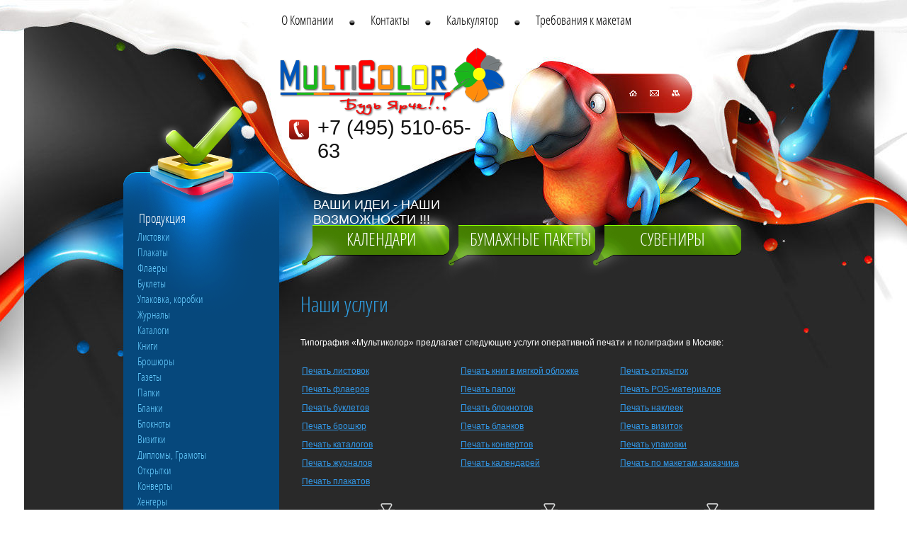

--- FILE ---
content_type: text/html; charset=utf-8
request_url: http://rpk-mc.ru/production
body_size: 6688
content:
<!doctype html>
<!--[if lt IE 7]> <html class="no-js lt-ie9 lt-ie8 lt-ie7" lang="ru"> <![endif]-->
<!--[if IE 7]>    <html class="no-js lt-ie9 lt-ie8" lang="ru"> <![endif]-->
<!--[if IE 8]>    <html class="no-js lt-ie9" lang="ru"> <![endif]-->
<!--[if gt IE 8]><!--> 
<html class="no-js" lang="ru"> <!--<![endif]--><head>
<meta name="SKYPE_TOOLBAR" content="SKYPE_TOOLBAR_PARSER_COMPATIBLE" />
<meta name="robots" content="all"/>
<meta http-equiv="Content-Type" content="text/html; charset=UTF-8" />
<meta name="description" content="Типография «Мультиколор» — каталог наших услуг, онлайн-расчёт стоимости печати, печать 1+1, 2+2, 4+4, цветная и офсетная печать,  двусторонняя печать, цифровая печать." />
<meta name="keywords" content="Типография, Печать Москва, печать 1+1, печать 1+0, печать 2+2, печать 4+4, цветная печать, печать цена, двусторонняя печать, офсетная печать, цифровая печать, печать 1+2, печать дешево" />
<title>Типография «Мультиколор» — каталог услуг, онлайн-расчёт цен на цифровую и офсетную печать в Москве</title>
<link href="/t/v12/images/styles.css" rel="stylesheet" type="text/css" />
<script type="text/javascript" src="/t/v12/images/jquery-1.3.2.js"></script>

            <!-- 46b9544ffa2e5e73c3c971fe2ede35a5 -->
            <script src='/shared/s3/js/lang/ru.js'></script>
            <script src='/shared/s3/js/common.min.js'></script>
        <link rel='stylesheet' type='text/css' href='/shared/s3/css/calendar.css' /><link rel='stylesheet' type='text/css' href='/shared/highslide-4.1.13/highslide.min.css'/>
<script type='text/javascript' src='/shared/highslide-4.1.13/highslide.packed.js'></script>
<script type='text/javascript'>
hs.graphicsDir = '/shared/highslide-4.1.13/graphics/';
hs.outlineType = null;
hs.showCredits = false;
hs.lang={cssDirection:'ltr',loadingText:'Загрузка...',loadingTitle:'Кликните чтобы отменить',focusTitle:'Нажмите чтобы перенести вперёд',fullExpandTitle:'Увеличить',fullExpandText:'Полноэкранный',previousText:'Предыдущий',previousTitle:'Назад (стрелка влево)',nextText:'Далее',nextTitle:'Далее (стрелка вправо)',moveTitle:'Передвинуть',moveText:'Передвинуть',closeText:'Закрыть',closeTitle:'Закрыть (Esc)',resizeTitle:'Восстановить размер',playText:'Слайд-шоу',playTitle:'Слайд-шоу (пробел)',pauseText:'Пауза',pauseTitle:'Приостановить слайд-шоу (пробел)',number:'Изображение %1/%2',restoreTitle:'Нажмите чтобы посмотреть картинку, используйте мышь для перетаскивания. Используйте клавиши вперёд и назад'};</script>
<link rel="icon" href="/favicon.ico" type="image/x-icon">

<script src="/t/v12/images/modernizr-2.5.3.min.js"></script>
<link rel="stylesheet" href="/t/v12/images/styles_bdr.scss.css">

<!-- Global site tag (gtag.js) - Google Analytics -->
<script async src="https://www.googletagmanager.com/gtag/js?id=G-JMNDRGYCWW"></script>
<script>
  window.dataLayer = window.dataLayer || [];
  function gtag(){dataLayer.push(arguments);}
  gtag('js', new Date());

  gtag('config', 'G-JMNDRGYCWW');
</script>

</head>
<body>
<div class="site-wrap1">
	<div class="site-wrap2">
        <header class="site-header">
            <div class="site-logo"><a href="http://rpk-mc.ru"><img src="/t/v12/images/logo.png" alt="" /></a></div>
            <div class="tel-top"><p>+7 (495) 510-65-63</p></div>
            <div class="top-links">
                <a href="http://rpk-mc.ru"><img src="/t/v12/images/spacer.gif" alt="" /></a>
                <a class="a2" href="/mail"><img src="/t/v12/images/spacer.gif" alt="" /></a>
                <a href="/sitemap"><img src="/t/v12/images/spacer.gif" alt="" /></a>
            </div>
            <div class="top-but">
                <a href="/production" class="top-but1">Календари</a>
                <a href="/paper" class="top-but2">Бумажные пакеты</a>
                <a href="/pos" class="top-but3">Сувениры</a>
            </div>
            <div class="site-slog">Ваши идеи - Наши возможности !!! </div>
            <nav class="menu-top-wrap">
                <ul class="menu-top">
                                    <li><a href="/kompaniya" ><span>О Компании</span></a></li>
                                    <li><a href="/contacts" ><span>Контакты</span></a></li>
                                    <li><a href="/calculator" ><span>Калькулятор</span></a></li>
                                    <li><a href="/requirements" ><span>Требования к макетам</span></a></li>
                                </ul>
            </nav>
        </header>
        <div class="site-content-wrap">
            <div class="site-content-wrap-in">
                <div class="site-content-middle">
                  
<h1>Наши услуги</h1>

<p>Типография &laquo;Мультиколор&raquo; предлагает следующие услуги оперативной печати и полиграфии в Москве:</p>

<table style="width: 100%; border:none;vertical-align: top;">
	<tbody>
		<tr>
			<td style="width: 33%;vertical-align: top;">
			<p><a href="/leaflets">Печать листовок</a></p>

			<p><a href="/flyer">Печать флаеров</a></p>

			<p><a href="/booklets">Печать буклетов</a></p>

			<p><a href="/brochures">Печать брошюр</a></p>

			<p><a href="/catalog">Печать каталогов</a></p>

			<p><a href="/book">Печать журналов</a></p>

			<p><a href="/posters">Печать плакатов</a></p>
			</td>
			<td style="width: 33%;vertical-align: top;">
			<p><a href="/books">Печать книг в мягкой обложке</a></p>

			<p><a href="/folders">Печать папок</a></p>

			<p><a href="/notebooks">Печать блокнотов</a></p>

			<p><a href="/blankk">Печать бланков</a></p>

			<p><a href="/envelope">Печать конвертов</a></p>

			<p><a href="/calendar">Печать календарей</a></p>
			</td>
			<td style="width: 33%;vertical-align: top;">
			<p><a href="/postcard">Печать открыток</a></p>

			<p><a href="/pos">Печать POS-материалов</a></p>

			<p><a href="/label">Печать наклеек</a></p>

			<p><a href="/cards">Печать визиток</a></p>

			<p><a href="/upakovka">Печать упаковки</a></p>

			<p><a href="/creative">Печать&nbsp;по макетам заказчика</a></p>
			</td>
		</tr>
	</tbody>
</table>

<table align="center" border="0" cellpadding="5" cellspacing="10" style="height: 200px; width: 250px; border-color: #34cbc8; border-width: 0px; border-style: solid;">
	<tbody>
		<tr align="center" valign="middle">
			<td><a href="/cards"><img alt="vizitki.png" src="/thumb/2/T58WPFxMO6ZaCHLcKa2u6w/220r/d/vizitki.png" style="border-width: 0px;" /></a></td>
			<td><a href="/calendar"><img alt="kalendari.png" src="/thumb/2/1r_Z8HzO5bSR4rU-8BvaTQ/220r/d/kalendari.png" style="border-width: 0;" /></a></td>
			<td><a href="/postcard"><img alt="otkrytki.png" src="/thumb/2/pQwRfPvKoWPG5dnBcpigLg/220r/d/otkrytki.png" style="border-width: 0;" /></a></td>
		</tr>
		<tr>
			<td><a href="/catalog"><img alt="katalogi.png" src="/thumb/2/n-axA5LaG6N1WjXAPvo09w/220r/d/katalogi.png" style="border-width: 0;" /></a></td>
			<td><a href="/book"><img alt="zhurnaly.png" src="/thumb/2/FkiVRWEQwmyy2JnMPX-O5w/220r/d/zhurnaly.png" style="border-width: 0;" /></a></td>
			<td><a href="/book"><img alt="prezentatsii.png" src="/thumb/2/DHiswYssOkXgalpyXXM1Lg/220r/d/prezentatsii.png" style="border-width: 0;" /></a></td>
		</tr>
		<tr>
			<td><a href="/leaflets"><img alt="listovki.png" src="/thumb/2/3_0GcN5qUXRotBSztztVSA/250r/d/listovki.png" style="border-width: 0;" width="220" /></a></td>
			<td><a href="/postcard"><img alt="priglasheniya.png" src="/thumb/2/SEXRQbQUYFm0aaNCz70yuQ/220r/d/priglasheniya.png" style="border-width: 0;" /></a></td>
			<td><a href="/flyer"><img alt="flayera.png" src="/thumb/2/BxsoyJenHwWPWdLblOZYdg/220r/d/flayera.png" style="border-width: 0;" /></a></td>
		</tr>
		<tr>
			<td><a href="/paper"><img alt="pakety.png" src="/thumb/2/C6xrNkMk7yEwOX0lA4BaMw/220r/d/pakety.png" style="border-width: 0;" /></a></td>
			<td><a href="/upakovka"><img alt="upakovka.png" src="/thumb/2/cgLrNBwQgLP1aH2mf5gwKw/220r/d/upakovka.png" style="border-width: 0;" /></a></td>
			<td><a href="/folders"><img alt="papki.png" src="/thumb/2/G2ASnuN-VBMZAJ4Pw-WfHg/220r/d/papki.png" style="border-width: 0;" /></a></td>
		</tr>
		<tr>
			<td><a href="/label"><img alt="stikery.png" src="/thumb/2/kMato9dd3sA390iaNuy8Iw/220r/d/stikery.png" style="border-width: 0;" /></a></td>
			<td><a href="/posters"><img alt="postery.png" src="/thumb/2/wn61eNMV-1O1r64PhINZeQ/220r/d/postery.png" style="border-width: 0;" /></a></td>
			<td><a href="/henger"><img alt="pos_materialy.png" src="/thumb/2/kTLPN4r6jZJOYRmx8gUDiA/220r/d/pos_materialy.png" style="border-width: 0;" /></a></td>
		</tr>
	</tbody>
</table>

<ul class='page-subpages'>
<li> <a href="/leaflets" ><b>Листовки</b></a></li>
<li> <a href="/posters" ><b>Плакаты</b></a></li>
<li> <a href="/flyer" ><b>Флаеры</b></a></li>
<li> <a href="/booklets" ><b>Буклеты</b></a></li>
<li> <a href="/upakovka" ><b>Упаковка, коробки</b></a></li>
<li> <a href="/book" ><b>Журналы</b></a></li>
<li> <a href="/catalog" ><b>Каталоги</b></a></li>
<li> <a href="/books" ><b>Книги</b></a></li>
<li> <a href="/brochures" ><b>Брошюры</b></a></li>
<li> <a href="/newspaper" ><b>Газеты</b></a></li>
<li> <a href="/folders" ><b>Папки</b></a></li>
<li> <a href="/blankk" ><b>Бланки</b></a></li>
<li> <a href="/notebooks" ><b>Блокноты</b></a></li>
<li> <a href="/cards" ><b>Визитки</b></a></li>
<li> <a href="/diploma" ><b>Дипломы, Грамоты</b></a></li>
<li> <a href="/postcard" ><b>Открытки</b></a></li>
<li> <a href="/envelope" ><b>Конверты</b></a></li>
<li> <a href="/henger" ><b>Хенгеры</b></a></li>
</ul>

</div>
            </div>
            <aside class="site-content-left">
                <div class="menu-left-wrap">
                    <div class="menu-left-wrap2"></div>
                    <div class="menu-left-wrap3"></div>
                    <div class="menu-left-wrap4"></div>
                    <nav class="menu-left-wrap5">
                        <ul class="menu-left">
                                                                                                                            <li><a href="/production"><span>Продукция</span></a>
                                                                                                                                                                                                        <ul>
                                                                                                                                    <li><a href="/leaflets">Листовки</a>
                                                                                                                                                                                                        </li>
                                                                                                                                                                            <li><a href="/posters">Плакаты</a>
                                                                                                                                                                                                        </li>
                                                                                                                                                                            <li><a href="/flyer">Флаеры</a>
                                                                                                                                                                                                        </li>
                                                                                                                                                                            <li><a href="/booklets">Буклеты</a>
                                                                                                                                                                                                        </li>
                                                                                                                                                                            <li><a href="/upakovka">Упаковка, коробки</a>
                                                                                                                                                                                                        </li>
                                                                                                                                                                            <li><a href="/book">Журналы</a>
                                                                                                                                                                                                        </li>
                                                                                                                                                                            <li><a href="/catalog">Каталоги</a>
                                                                                                                                                                                                        </li>
                                                                                                                                                                            <li><a href="/books">Книги</a>
                                                                                                                                                                                                        </li>
                                                                                                                                                                            <li><a href="/brochures">Брошюры</a>
                                                                                                                                                                                                        </li>
                                                                                                                                                                            <li><a href="/newspaper">Газеты</a>
                                                                                                                                                                                                        </li>
                                                                                                                                                                            <li><a href="/folders">Папки</a>
                                                                                                                                                                                                        </li>
                                                                                                                                                                            <li><a href="/blankk">Бланки</a>
                                                                                                                                                                                                        </li>
                                                                                                                                                                            <li><a href="/notebooks">Блокноты</a>
                                                                                                                                                                                                        </li>
                                                                                                                                                                            <li><a href="/cards">Визитки</a>
                                                                                                                                                                                                        </li>
                                                                                                                                                                            <li><a href="/diploma">Дипломы, Грамоты</a>
                                                                                                                                                                                                        </li>
                                                                                                                                                                            <li><a href="/postcard">Открытки</a>
                                                                                                                                                                                                        </li>
                                                                                                                                                                            <li><a href="/envelope">Конверты</a>
                                                                                                                                                                                                        </li>
                                                                                                                                                                            <li><a href="/henger">Хенгеры</a>
                                                                                                                                                                                                        </li>
                                                                                    </ul></li>
                                                                                                                                                                            <li><a href="/label"><span>Этикетки</span></a>
                                                                                                                                                                                                        </li>
                                                                                                                                                                            <li><a href="/calendar"><span>Календари</span></a>
                                                                                                                                                                                                        </li>
                                                                                                                                                                            <li><a href="/paper"><span>Бумажные пакеты</span></a>
                                                                                                                                                                                                        </li>
                                                                                                                                                                            <li><a href="/package"><span>ПВД и ПНД пакеты</span></a>
                                                                                                                                                                                                        </li>
                                                                                                                                                                            <li><a href="/pos"><span>POS - материалы</span></a>
                                                                                                                                                                                                        </li>
                                                                                                                                                                            <li><a href="/equipment"><span>Оборудование</span></a>
                                                                                                                                                                                                        </li>
                                                                                                                                                                            <li><a href="/article"><span>Статьи</span></a>
                                                                                                                                                                                                        </li>
                                                                                                                                                                            <li><a href="/contakt1"><span>Контакты</span></a>
                                                                                                                         </li></ul>
                                                 </nav>
                </div>
                <div class="edit-wrap"><p><span class="s1">+7 (495) 510-65-63</span></p></div>
                <div class="edit2-wrap">
                    <div class="edit2-wrap2">
                        <div class="edit2-wrap3">
                        	                            <article>
                                <h2 class="edit2-title">Скидки!</h2>
                                <div class="edit2-body"><p><a href="/new"><img alt="АКЦИИ_" src="/thumb/2/EKA7zAFU_pynLnybUiXHkg/r/d/%D0%90%D0%9A%D0%A6%D0%98%D0%98__.gif" style="border-width: 0;" title="" /></a></p>
                                </div>
                            </article>
                                                           <div class="site-informers"><object height="160" width="160" codebase="http://download.macromedia.com/pub/shockwave/cabs/flash/swflash.cab#version=6,0,40,0" classid="clsid:d27cdb6e-ae6d-11cf-96b8-444553540000">
<param name="wmode" value="transparent" />
<param name="src" value="http://flashbase.oml.ru/f/clock_5.swf" /><embed height="160" width="160" src="http://flashbase.oml.ru/f/clock_5.swf" wmode="transparent" type="application/x-shockwave-flash"></embed>
</object>
<!-- Start SiteHeart code 
<script>
(function(){
// your widget ID
var widget_id = 643050;
_shcp =[{widget_id : widget_id}];
// set default language
var lang =(navigator.language || navigator.systemLanguage
|| navigator.userLanguage ||"en")
.substr(0,2).toLowerCase();
// script url
var url ="widget.siteheart.com/widget/sh/"+ widget_id +"/"+ lang +"/widget.js";
var hcc = document.createElement("script");
hcc.type ="text/javascript";
hcc.async =true;
hcc.src =("https:"== document.location.protocol ?"https":"http")
+"://"+ url;
var s = document.getElementsByTagName("script")[0];
s.parentNode.insertBefore(hcc, s.nextSibling);
})();
</script>
<!-- End SiteHeart code --></div>                             
                        </div>
                    </div>
                </div>
                               
            </aside>
        </div>
	</div>
    <div class="clear-footer"></div>
</div>
<footer class="site-footer-wrap1">
    <div class="site-footer">
        <div class="menu-bot-wrap">
            <table class="menu-tab">
                <tr>
                                                        <td><a href="/kompaniya" >О Компании</a></td>
                                                                                <td><a href="/contacts" >Контакты</a></td>
                                                                                <td><a href="/calculator" >Калькулятор</a></td>
                                                                                <td><a href="/requirements" >Требования к макетам</a></td>
                                                        </tr>
            </table>
        </div>
        <div class="site-name">&copy; 2007 - 2026  РПК "МультиКолор" <span class="s1"><p>+7(495) 510-65-63 (общий)</p>

<p>+7(925) 231-72-23&nbsp;(дежурный&nbsp;менеджер)</p>

<p>&nbsp;</p></span></div>
        <div class="site-counters"><!-- Yandex.Metrika counter -->
<script type="text/javascript" >
   (function(m,e,t,r,i,k,a){m[i]=m[i]||function(){(m[i].a=m[i].a||[]).push(arguments)};
   m[i].l=1*new Date();k=e.createElement(t),a=e.getElementsByTagName(t)[0],k.async=1,k.src=r,a.parentNode.insertBefore(k,a)})
   (window, document, "script", "https://mc.yandex.ru/metrika/tag.js", "ym");

   ym(74910196, "init", {
        clickmap:true,
        trackLinks:true,
        accurateTrackBounce:true,
        webvisor:true
   });
</script>
<noscript><div><img src="https://mc.yandex.ru/watch/74910196" style="position:absolute; left:-9999px;" alt="" /></div></noscript>
<!-- /Yandex.Metrika counter -->
<!--__INFO2026-01-25 00:42:31INFO__-->
</div>
        <div class="site-copyright"><span style='font-size:14px;' class='copyright'><!--noindex--><span style="text-decoration:underline; cursor: pointer;" onclick="javascript:window.open('https://megagr'+'oup.ru/?utm_referrer='+location.hostname)" class="copyright">Мегагрупп.ру</span><!--/noindex--></span></div>
    </div>
</footer>
<!--a.sh-->


<!-- assets.bottom -->
<!-- </noscript></script></style> -->
<script src="/my/s3/js/site.min.js?1769082895" ></script>
<script src="/my/s3/js/site/defender.min.js?1769082895" ></script>
<script src="https://cp.onicon.ru/loader/5092775013fb81f02300433d.js" data-auto async></script>
<script >/*<![CDATA[*/
var megacounter_key="a0252042afa582683d192e17007178e7";
(function(d){
    var s = d.createElement("script");
    s.src = "//counter.megagroup.ru/loader.js?"+new Date().getTime();
    s.async = true;
    d.getElementsByTagName("head")[0].appendChild(s);
})(document);
/*]]>*/</script>
<script >/*<![CDATA[*/
$ite.start({"sid":460002,"vid":461187,"aid":500937,"stid":4,"cp":21,"active":true,"domain":"rpk-mc.ru","lang":"ru","trusted":false,"debug":false,"captcha":3,"onetap":[{"provider":"vkontakte","provider_id":"54317052","code_verifier":"U2xNYMzZDc43lmYYYNBIT2MwjIN2m4YYmjYmljDMFQ2"}]});
/*]]>*/</script>
<!-- /assets.bottom -->
</body>
</html>

--- FILE ---
content_type: text/css
request_url: http://rpk-mc.ru/t/v12/images/styles.css
body_size: 4231
content:
@charset "utf-8";
/* CSS Document */
							
article, aside, details, figcaption, figure, footer, header, hgroup, nav, section { display: block; }
audio, canvas, video 															  { display: inline-block; }
.lt-ie8 audio, .lt-ie8 canvas, .lt-ie8 video									  { display:inline; min-height:0}
audio:not([controls]) 															  { display: none; }
[hidden] 																		  { display: none; }

html, body, div, span, h1, h2, h3, h4, h5, h6, p, em, strong, sub, sup, b, u, i, dl, dt, dd, ol, ul, li, form, label, table, tbody, tfoot, thead, tr, th, td, article, aside, canvas, details, figcaption, figure, footer, header, hgroup, menu, nav, section, summary, time, mark, audio, video {
			margin: 0;
			padding: 0;
			border: 0;
			outline: 0;
			background: transparent;
			font-size: 100%;
							}
time {display:block;}
img { padding: 0; border: 0; outline: 0; background: transparent; font-size: 100%}

html 						{ font-size: 100%; overflow-y: scroll; }
html, button, input, select, textarea { font-family: sans-serif; color: #222; }
body 						{ margin: 0; line-height: 1.25; text-align:left; color:#424242; font:normal 14px Arial, Helvetica, sans-serif; background:#fff url(bg-top.png) left top repeat-x;}

a 							{ color: #e35702;  margin: 0; padding: 0; font-size: 100%; background: transparent; text-decoration:underline; outline-style:none;}
a:hover 					{ color: #e35702; text-decoration:none }
a:hover, a:active 			{ outline: 0;}
hr 							{ display: block; height: 1px; border: 0; border-top: 1px solid #bbb; margin: 1em 0; padding: 0; }
abbr[title] 				{ border-bottom: 1px dotted; }
b, strong 					{ font-weight: bold; }
dfn 						{ font-style: italic; }
ins							{ background: #ff9; color: #000; text-decoration: none; }
mark 						{ background: #ff0; color: #000; font-style: italic; font-weight: bold; }
pre, code, kbd, samp 		{ font-family: monospace, serif; font-size: 1em; }
pre 						{ white-space: pre; white-space: pre-wrap;}

q 							{ quotes: none; }
q:before, q:after 			{ content: ""; content: none; }
small 						{ font-size: 85%; }
sub, sup 					{ font-size: 75%; line-height: 0; position: relative; vertical-align: baseline; }
sup 						{ top: -0.5em; }
sub 						{ bottom: -0.25em; }

p, pre, blockquote, dl      { margin: 1em 0;}

ul, ol						{ margin: 1em 0; padding: 0 0 0 40px; }
dd 							{ margin: 0 0 0 40px; }
nav ul, nav ol				{ list-style: none; list-style-image: none; margin: 0; padding: 0; }

img 						{ vertical-align: middle; }
svg:not(:root) 				{ overflow: hidden; }
figure 						{ margin: 0; }

form						{ margin: 0; }

label 						{ cursor: pointer; }
legend						{ border: 0; padding: 0; white-space: normal; }
.lt-ie8 legend 				{ margin-left:7px}
button, input, select, textarea { font-size: 100%; margin: 0; vertical-align: baseline; }
.lt-ie8 button, input, select, textarea{ vertical-align: middle;} 
button, input { line-height: normal; }
button, input[type="button"], input[type="reset"], input[type="submit"] { cursor: pointer; }
.lt-ie8 button, input[type="button"], input[type="reset"], input[type="submit"]{ overflow:visible;}
button[disabled], input[disabled] { cursor: default; }
input[type="checkbox"], input[type="radio"] { box-sizing: border-box; padding: 0;}
.lt-ie8 input[type="checkbox"], input[type="radio"] { width: 13px; height: 13px;}
textarea { overflow: auto; vertical-align: top; resize: vertical; }

.site-tab { width:100%; border-collapse:collapse; border:none; border-spacing:0; padding:0; margin:0;}
.site-tab td {width:200px; height:600px; padding:0 0 0 0; margin:0; vertical-align:top; border-collapse:collapse; border:none;	border-spacing:0;}

html, body {
	margin:0;
	padding:0;
	position:relative;
	height:100%;
	min-width:988px;
}
@font-face {
    font-family: 'ArialN';
    src: url('arialn-webfont.eot');
    src: local('вє'), url('arialn-webfont.woff') format('woff'), url('arialn-webfont.ttf') format('truetype'), url('arialn-webfont.svg#ArialN') format('svg');
    font-weight: normal;
    font-style: normal;
}

@font-face {
    font-family: 'OpenSansCondensedLight';
    src: url('opensans-condlight-webfont.eot');
    src: local('вє'), url('opensans-condlight-webfont.woff') format('woff'), url('opensans-condlight-webfont.ttf') format('truetype'), url('opensans-condlight-webfont.svg#OpenSansCondensedLight') format('svg');
    font-weight: normal;
    font-style: normal;
}
body {
	text-align:left;
	font:normal 12px Tahoma, Geneva, sans-serif;
	color:#fff;
	background:url(mid-bg.jpg) center top repeat-y;
}

h1 { color:#2FA4EB; font:normal 30px 'OpenSansCondensedLight', Arial, Helvetica, sans-serif; margin:0; padding:0 0 16px;}

h2, h3, h4, h5, h6 { color:#2FA4EB; font-weight:normal; font-family:'OpenSansCondensedLight', Arial, Helvetica, sans-serif; margin:0; padding:0;}

h2 { font-size:18px; }
h3 { font-size:16px; }
h4 { font-size:14px; }
h5 { font-size:12px; }
h6 { font-size:10px; }

hr { font-size:0; line-height:0; background:#fff; border:none; height:1px;}


a { color:#3298e7; text-decoration:underline; outline-style:none;}
a:hover { color:#3298e7; text-decoration:none;}
.YMaps { color:#000; }
.thumb		{color:#000000}

a img		{ border-color:#000 }


/* main
-------------------------------*/

.site-wrap1{
	height:auto !important;
	height:100%;
	min-height:100%;
	width:100%;
	margin:0 0 -300px;
	background:url(top-pic.jpg) center top no-repeat;
	}
.site-wrap2{
	width:980px;
	margin:0 auto;
	min-height:800px;
	}
.clear-footer {clear:both; height:150px;}

.clear {clear:both; font-size:0; line-height:0;}

/* header
-------------------------------*/
.site-header{
	position:relative;
	height:142px;
	z-index:15;
	}
.site-header a img { border:none;}

.site-logo{
	position:absolute;
	left:244px;
	top:66px;
	}
.tel-top a{color:#000; text-decoration:none;}
.tel-top a:hover{color:#000; text-decoration:underline;}
.tel-top p{margin:0;}
.tel-top{
	position:absolute;
	left:258px;
	top:162px;
	width:240px;
	padding:2px 0 0 40px;
	background:url(tel-top.png) left 7px no-repeat;
	height:80px;
	font:normal 29px Impact, Arial, Helvetica, sans-serif;
	color:#111;
	}
.top-links a{display:block; float:left; height:9px; width:13px;}
.top-links .a2{margin:0 18px 0 16px;}
.top-links{
	position:absolute;
	right:159px;
	top:127px;
	width:83px;
	height:19px;
	background:url(top-links.png) left top no-repeat;
	}
.site-slog{
	position:absolute;
	left:292px;
	top:279px;
	width:320px;
	height:32px;
	font:normal 18px Impact, Arial, Helvetica, sans-serif;
	color:#fff;
	text-transform:uppercase;
	}
.top-but{
	position:absolute;
	left:257px;
	top:300px;
	width:662px;
	height:117px;
	background:url(top-but.png) left top no-repeat;
	}
.top-but1:hover, .top-but2:hover, .top-but3:hover{color:#fff;}
.top-but1{
	padding:6px 0 0 15px;
	width:193px;
	height:51px;
	z-index:10;
	position:absolute;
	left:19px;
	top:18px;
	text-align:center;
	font:normal 25px 'OpenSansCondensedLight', Arial, Helvetica, sans-serif;
	color:#fff;
	text-transform:uppercase;	
	text-decoration:none;
	}
.top-but2{
	padding:6px 0 0 15px;
	width:193px;
	height:51px;
	text-decoration:none;
	z-index:10;
	position:absolute;
	left:230px;
	top:18px;
	text-align:center;
	font:normal 25px 'OpenSansCondensedLight', Arial, Helvetica, sans-serif;
	color:#fff;
	text-transform:uppercase;	
	}
.top-but3{
	padding:6px 0 0 15px;
	width:193px;
	height:51px;
	text-decoration:none;
	z-index:10;
	position:absolute;
	left:430px;
	top:18px;
	text-align:center;
	font:normal 25px 'OpenSansCondensedLight', Arial, Helvetica, sans-serif;
	color:#fff;
	text-transform:uppercase;	
	}

.menu-top-wrap{
	position:relative;
	float:right;
	right:50%;
	height:59px;
	}
.menu-top{
	position:relative;
	float:left;
	left:50%;
	height:59px;
	margin:0;
	padding:0;
	list-style:none;
	font:normal 18px/59px 'OpenSansCondensedLight', Arial, Helvetica, sans-serif;
	}
.menu-top li:first-child{background:none;}
.menu-top li{
	float:left;
	background:url(tmenu-li.png) left 28px no-repeat;
	height:59px;
	margin:0 -8px 0 0;
	}
.menu-top li a{
	position:relative;
	height:59px;
	padding:0 9px 0 0;
	display:block;
	text-decoration:none;
	color:#000;
	}
.menu-top li a:hover{
	text-decoration:none;
	color:#fff;
	background:url(tmenu-r.png) right top no-repeat;
	}
.menu-top li a span{
	height:59px;
	padding:0 21px 0 30px;
	display:block;
	}
.menu-top li a:hover span{
	background:url(tmenu-l.png) left top no-repeat;
	}
/* content
-------------------------------*/

.site-content-wrap { 
	height: 1%; 
	width: 100%; 
	position: relative;
	z-index:10;
}
.site-content-wrap:after { 
	content: "."; 
	display: block; 
	clear: both; 
	height: 0; 
	visibility: hidden;
}
.site-content-wrap-in { 
	width: 100%; 
	float: left; 
	overflow: hidden;
}
.site-content-middle { 
	margin: 0 0 0 244px; 
	padding:272px 30px 0 30px; 
	min-height: 0;
}

/* left column
--------------------------------------------*/
.site-content-left { 
	width: 244px; 
	float: left; 
	margin-left: -100%;
	position: relative;
}

/* right column
--------------------------------------------*/

.tel-top p{margin:0;}
.site-path{
	font:normal 11px Arial, Helvetica, sans-serif;
	color:#fff;
	padding:0 0 6px;
	}
.site-path a{
	color:#fff;
	text-decoration:underline;
	}
.site-path a:hover{
	color:#fff;
	text-decoration:none;
	}

/* sidebar left
-------------------------------*/
.menu-left-wrap{
	position:relative;
	width:244px;
	min-height:400px;
	}
.menu-left-wrap2{
	position:absolute;
	width:244px;
	left:0;
	top:0;
	background:url(lmenu-top.png) left top no-repeat;
	height:315px;
	}
.menu-left-wrap3{
	position:absolute;
	width:244px;
	height:85px;
	left:0;
	bottom:0;
	background:url(lmenu-bot.png) left top no-repeat;
	}
.menu-left-wrap4{
	position:absolute;
	width:244px;
	bottom:85px;
	top:315px;
	left:0;
	background:url(lmenu-bg.png) left top repeat-y;
	}
.menu-left-wrap5{
	position:relative;
	z-index:4;
	}
.menu-left{
	margin:0;
	padding:152px 0 0 34px;
	width:200px;
	list-style:none;
	font:normal 18px 'OpenSansCondensedLight', Arial, Helvetica, sans-serif;
	}
.menu-left > li{
	width:200px;
	}
.menu-left > li > a{
	width:200px; display:block;
	color:#fff; text-decoration:none; padding:0 0 4px;
	cursor:pointer;
	}
.menu-left > li > a:hover{
	color:#010101; text-decoration:none; background:url(lmenu-h-bot.png) left bottom no-repeat;
	}
.menu-left > li > a > span{
	width:178px;	display:block; padding:5px 10px 0 12px;
	}
.menu-left > li > a:hover > span{
	background:url(lmenu-h-top.png) left top no-repeat;
	}
.menu-left > li > ul{
	padding:0;
	margin:0;
	list-style:none;
	font-size:15px;
	color:#66CCFF;
	}
.menu-left > li > ul li a{
	padding:2px 10px 2px 10px;	
	color:#66CCFF;
	text-decoration:none;
	display:block;
	}
.menu-left > li > ul li a:hover{
	color:#66CCFF;
	text-decoration:underline;
	}

.menu-left > li > ul ul{
	padding:0;
	margin:0;
	list-style:none;
	font-size:15px;
	color:#66CCFF;
	}
.menu-left > li > ul ul li a{
	padding:2px 10px 2px 20px;	
	color:#66CCFF;
	text-decoration:none;
	display:block;
	}

.edit-wrap p{margin:0;}
.edit-wrap .s1{font:normal 16px Impact, Arial, Helvetica, sans-serif;}
.edit-wrap{
	overflow:hidden;
	color:#fff;
	width:150px;
	height:95px;
	background:url(tel-bg.png) left top no-repeat;
	margin:0 0 0 -56px;
	padding:60px 0 0 150px;
	font:normal 12px 'OpenSansCondensedLight', Arial, Helvetica, sans-serif;
	}

.edit2-wrap{
	width:244px;
	background:url(edit-bg.png) left top repeat-y;
	}
.edit2-wrap2{
	width:244px;
	background:url(edit-top.jpg) left top no-repeat;
	}
.edit2-wrap3{
	width:244px;
	background:url(edit-bot.jpg) left bottom no-repeat;
	min-height:200px;
	}
.edit2-title{
	font:normal 30px 'OpenSansCondensedLight', Arial, Helvetica, sans-serif;
	color:#06487D;
	padding:8px 15px 15px 42px;
	}
.edit2-body p{margin:0;}
.edit2-body{
	font:normal 12px Tahoma, Geneva, sans-serif;
	color:#06487C;
	padding:0 15px 0 42px;
	}
.news-name{
	font:normal 30px 'OpenSansCondensedLight', Arial, Helvetica, sans-serif;
	color:#fff;
	padding:0 20px 4px 25px;
	}
.news-date{
	font:normal 11px Arial, Helvetica, sans-serif;
	color:#66CCFF;
	padding:0 20px 0 25px;
	}
.news-title{
	padding:0 20px 12px 25px;
	font:normal 17px 'ArialN', Arial, Helvetica, sans-serif;
	}
.news-title a{
	text-decoration:underline;
	color:#0199FF;
	}
.news-title a:hover{
	text-decoration:none;
	color:#0199FF;
	}
.site-informers{
	color:#000;
	padding:50px 0 125px 55px;
	}

/*middle ----------------------*/
/* footer
-------------------------------*/
.site-footer-wrap1{
	height:300px;
	background:url(bot-pic.jpg) center top no-repeat;
	}
.site-footer{
	position:relative;
	height:300px;
	width:980px;
	margin:0 auto;
	}
.site-footer img{
	border:none;
	}
.site-copyright a{color:#000; text-decoration:underline;}
.site-copyright a:hover{color:#000; text-decoration:none;}
.site-copyright{
	color:#000;
	position:absolute;
	right:36px;
	top:246px;
	width:126px;
	height:50px;
	padding:4px 0 0 40px;
	background:url(mega.png) left top no-repeat;
	font:normal 11px Tahoma, Geneva, sans-serif;
	}

.site-name p{margin:0;}
.site-name .s1{color:#000; font-size:15px; padding:6px 0 0 0; display:block;}
.site-name{
	color:#3D8DCB;
	position:absolute;
	left:27px;
	top:236px;
	width:240px;
	height:60px;
	font:normal 11px 'OpenSansCondensedLight', Arial, Helvetica, sans-serif;
	}

.site-counters{
	position:absolute;
	left:277px;
	top:253px;
	width:280px;
	height:40px;
	}
.menu-bot-wrap{
	position:absolute;
	left:262px;
	padding:0 30px;
	top:154px;
	width:615px;
	height:55px;
	background:url(bmenu-bg.png) left top no-repeat;
	}
.menu-tab { width:100%; border-collapse:collapse; border:none; border-spacing:0; padding:0; margin:0;}
.menu-tab td {padding:13px 0 0 0; margin:0; vertical-align:top; border-collapse:collapse; border:none;	border-spacing:0; text-align:center; font:normal 13px 'OpenSansCondensedLight', Arial, Helvetica, sans-serif;}
.menu-tab td a{color:#fff; text-decoration:none;}
.menu-tab td a:hover{color:#fff; text-decoration:underline;}
/* tables */

table.table0 { border-collapse:collapse;}
table.table0 td { padding:5px; border: none}


table.table1 { border-collapse:collapse;}
table.table1 tr:hover {background: #363636}
table.table1 td { padding:5px; border: 1px solid #666666;}


table.table2 { border-collapse:collapse;}
table.table2 tr:hover {background: #363636}
table.table2 td { padding:5px; border: 1px solid #666666;}
table.table2 th { padding:8px 5px; border: 1px solid #fff; background-color:#666666; color:#fff; text-align:left;}

/* GALLERY */

table.gallery {border-spacing:10px; border-collapse:separate;}
table.gallery td {background-color:#363636; text-align:center; padding:15px;}
table.gallery td img {}
/*a.sh*/

--- FILE ---
content_type: text/css
request_url: http://rpk-mc.ru/t/v12/images/styles_bdr.scss.css
body_size: 64
content:
.page-subpages {
  display: none; }


--- FILE ---
content_type: text/javascript
request_url: http://counter.megagroup.ru/a0252042afa582683d192e17007178e7.js?r=&s=1280*720*24&u=http%3A%2F%2Frpk-mc.ru%2Fproduction&t=%D0%A2%D0%B8%D0%BF%D0%BE%D0%B3%D1%80%D0%B0%D1%84%D0%B8%D1%8F%20%C2%AB%D0%9C%D1%83%D0%BB%D1%8C%D1%82%D0%B8%D0%BA%D0%BE%D0%BB%D0%BE%D1%80%C2%BB%20%E2%80%94%20%D0%BA%D0%B0%D1%82%D0%B0%D0%BB%D0%BE%D0%B3%20%D1%83%D1%81%D0%BB%D1%83%D0%B3%2C%20%D0%BE%D0%BD%D0%BB%D0%B0%D0%B9%D0%BD-%D1%80%D0%B0%D1%81%D1%87%D1%91%D1%82%20%D1%86%D0%B5%D0%BD%20%D0%BD%D0%B0%20%D1%86%D0%B8%D1%84%D1%80%D0%BE%D0%B2%D1%83%D1%8E%20%D0%B8%20%D0%BE%D1%84%D1%81%D0%B5%D1%82%D0%BD&fv=0,0&en=1&rld=0&fr=0&callback=_sntnl1769292572477&1769292572477
body_size: 198
content:
//:1
_sntnl1769292572477({date:"Sat, 24 Jan 2026 22:09:32 GMT", res:"1"})